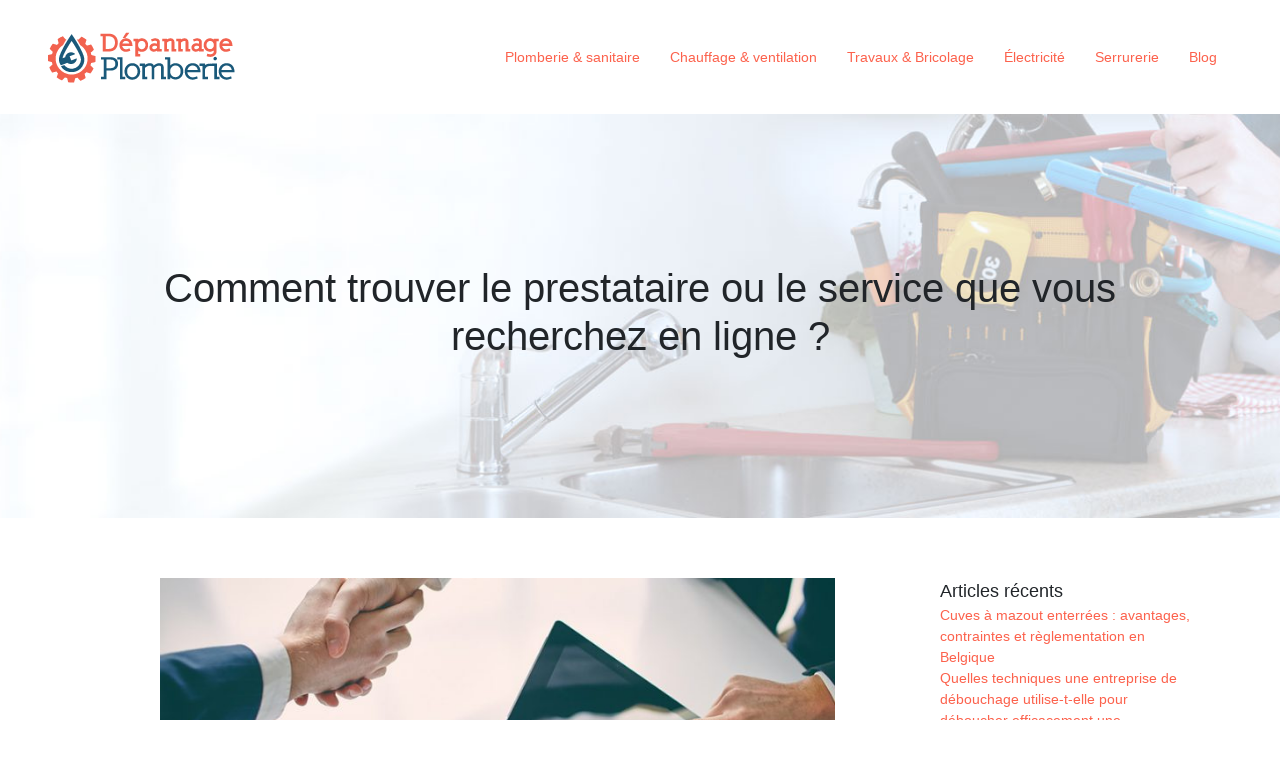

--- FILE ---
content_type: text/html; charset=UTF-8
request_url: https://www.depannage-plomberie.org/comment-trouver-le-prestataire-ou-le-service-que-vous-recherchez-en-ligne/
body_size: 8932
content:
<!DOCTYPE html>
<html>
<head lang="fr-FR">
<meta charset="UTF-8">
<meta name="viewport" content="width=device-width">
<link rel="shortcut icon" href="https://www.depannage-plomberie.org/wp-content/uploads/2018/12/favicon-depannage-plomberie.png" /><link val="default" ver="v 3.18.7" />
<meta name='robots' content='max-image-preview:large' />
<link rel='dns-prefetch' href='//stackpath.bootstrapcdn.com' />
<title>Trouver un prestataire en ligne à l’aide d’un portail</title><meta name="description" content="Il est difficile de trouver un prestataire en ligne, les résultats sur un moteur de recherche sont vagues. C’est pourquoi recourir à un portail est favorable."><link rel="alternate" title="oEmbed (JSON)" type="application/json+oembed" href="https://www.depannage-plomberie.org/wp-json/oembed/1.0/embed?url=https%3A%2F%2Fwww.depannage-plomberie.org%2Fcomment-trouver-le-prestataire-ou-le-service-que-vous-recherchez-en-ligne%2F" />
<link rel="alternate" title="oEmbed (XML)" type="text/xml+oembed" href="https://www.depannage-plomberie.org/wp-json/oembed/1.0/embed?url=https%3A%2F%2Fwww.depannage-plomberie.org%2Fcomment-trouver-le-prestataire-ou-le-service-que-vous-recherchez-en-ligne%2F&#038;format=xml" />
<style id='wp-img-auto-sizes-contain-inline-css' type='text/css'>
img:is([sizes=auto i],[sizes^="auto," i]){contain-intrinsic-size:3000px 1500px}
/*# sourceURL=wp-img-auto-sizes-contain-inline-css */
</style>
<style id='wp-block-library-inline-css' type='text/css'>
:root{--wp-block-synced-color:#7a00df;--wp-block-synced-color--rgb:122,0,223;--wp-bound-block-color:var(--wp-block-synced-color);--wp-editor-canvas-background:#ddd;--wp-admin-theme-color:#007cba;--wp-admin-theme-color--rgb:0,124,186;--wp-admin-theme-color-darker-10:#006ba1;--wp-admin-theme-color-darker-10--rgb:0,107,160.5;--wp-admin-theme-color-darker-20:#005a87;--wp-admin-theme-color-darker-20--rgb:0,90,135;--wp-admin-border-width-focus:2px}@media (min-resolution:192dpi){:root{--wp-admin-border-width-focus:1.5px}}.wp-element-button{cursor:pointer}:root .has-very-light-gray-background-color{background-color:#eee}:root .has-very-dark-gray-background-color{background-color:#313131}:root .has-very-light-gray-color{color:#eee}:root .has-very-dark-gray-color{color:#313131}:root .has-vivid-green-cyan-to-vivid-cyan-blue-gradient-background{background:linear-gradient(135deg,#00d084,#0693e3)}:root .has-purple-crush-gradient-background{background:linear-gradient(135deg,#34e2e4,#4721fb 50%,#ab1dfe)}:root .has-hazy-dawn-gradient-background{background:linear-gradient(135deg,#faaca8,#dad0ec)}:root .has-subdued-olive-gradient-background{background:linear-gradient(135deg,#fafae1,#67a671)}:root .has-atomic-cream-gradient-background{background:linear-gradient(135deg,#fdd79a,#004a59)}:root .has-nightshade-gradient-background{background:linear-gradient(135deg,#330968,#31cdcf)}:root .has-midnight-gradient-background{background:linear-gradient(135deg,#020381,#2874fc)}:root{--wp--preset--font-size--normal:16px;--wp--preset--font-size--huge:42px}.has-regular-font-size{font-size:1em}.has-larger-font-size{font-size:2.625em}.has-normal-font-size{font-size:var(--wp--preset--font-size--normal)}.has-huge-font-size{font-size:var(--wp--preset--font-size--huge)}.has-text-align-center{text-align:center}.has-text-align-left{text-align:left}.has-text-align-right{text-align:right}.has-fit-text{white-space:nowrap!important}#end-resizable-editor-section{display:none}.aligncenter{clear:both}.items-justified-left{justify-content:flex-start}.items-justified-center{justify-content:center}.items-justified-right{justify-content:flex-end}.items-justified-space-between{justify-content:space-between}.screen-reader-text{border:0;clip-path:inset(50%);height:1px;margin:-1px;overflow:hidden;padding:0;position:absolute;width:1px;word-wrap:normal!important}.screen-reader-text:focus{background-color:#ddd;clip-path:none;color:#444;display:block;font-size:1em;height:auto;left:5px;line-height:normal;padding:15px 23px 14px;text-decoration:none;top:5px;width:auto;z-index:100000}html :where(.has-border-color){border-style:solid}html :where([style*=border-top-color]){border-top-style:solid}html :where([style*=border-right-color]){border-right-style:solid}html :where([style*=border-bottom-color]){border-bottom-style:solid}html :where([style*=border-left-color]){border-left-style:solid}html :where([style*=border-width]){border-style:solid}html :where([style*=border-top-width]){border-top-style:solid}html :where([style*=border-right-width]){border-right-style:solid}html :where([style*=border-bottom-width]){border-bottom-style:solid}html :where([style*=border-left-width]){border-left-style:solid}html :where(img[class*=wp-image-]){height:auto;max-width:100%}:where(figure){margin:0 0 1em}html :where(.is-position-sticky){--wp-admin--admin-bar--position-offset:var(--wp-admin--admin-bar--height,0px)}@media screen and (max-width:600px){html :where(.is-position-sticky){--wp-admin--admin-bar--position-offset:0px}}

/*# sourceURL=wp-block-library-inline-css */
</style><style id='global-styles-inline-css' type='text/css'>
:root{--wp--preset--aspect-ratio--square: 1;--wp--preset--aspect-ratio--4-3: 4/3;--wp--preset--aspect-ratio--3-4: 3/4;--wp--preset--aspect-ratio--3-2: 3/2;--wp--preset--aspect-ratio--2-3: 2/3;--wp--preset--aspect-ratio--16-9: 16/9;--wp--preset--aspect-ratio--9-16: 9/16;--wp--preset--color--black: #000000;--wp--preset--color--cyan-bluish-gray: #abb8c3;--wp--preset--color--white: #ffffff;--wp--preset--color--pale-pink: #f78da7;--wp--preset--color--vivid-red: #cf2e2e;--wp--preset--color--luminous-vivid-orange: #ff6900;--wp--preset--color--luminous-vivid-amber: #fcb900;--wp--preset--color--light-green-cyan: #7bdcb5;--wp--preset--color--vivid-green-cyan: #00d084;--wp--preset--color--pale-cyan-blue: #8ed1fc;--wp--preset--color--vivid-cyan-blue: #0693e3;--wp--preset--color--vivid-purple: #9b51e0;--wp--preset--gradient--vivid-cyan-blue-to-vivid-purple: linear-gradient(135deg,rgb(6,147,227) 0%,rgb(155,81,224) 100%);--wp--preset--gradient--light-green-cyan-to-vivid-green-cyan: linear-gradient(135deg,rgb(122,220,180) 0%,rgb(0,208,130) 100%);--wp--preset--gradient--luminous-vivid-amber-to-luminous-vivid-orange: linear-gradient(135deg,rgb(252,185,0) 0%,rgb(255,105,0) 100%);--wp--preset--gradient--luminous-vivid-orange-to-vivid-red: linear-gradient(135deg,rgb(255,105,0) 0%,rgb(207,46,46) 100%);--wp--preset--gradient--very-light-gray-to-cyan-bluish-gray: linear-gradient(135deg,rgb(238,238,238) 0%,rgb(169,184,195) 100%);--wp--preset--gradient--cool-to-warm-spectrum: linear-gradient(135deg,rgb(74,234,220) 0%,rgb(151,120,209) 20%,rgb(207,42,186) 40%,rgb(238,44,130) 60%,rgb(251,105,98) 80%,rgb(254,248,76) 100%);--wp--preset--gradient--blush-light-purple: linear-gradient(135deg,rgb(255,206,236) 0%,rgb(152,150,240) 100%);--wp--preset--gradient--blush-bordeaux: linear-gradient(135deg,rgb(254,205,165) 0%,rgb(254,45,45) 50%,rgb(107,0,62) 100%);--wp--preset--gradient--luminous-dusk: linear-gradient(135deg,rgb(255,203,112) 0%,rgb(199,81,192) 50%,rgb(65,88,208) 100%);--wp--preset--gradient--pale-ocean: linear-gradient(135deg,rgb(255,245,203) 0%,rgb(182,227,212) 50%,rgb(51,167,181) 100%);--wp--preset--gradient--electric-grass: linear-gradient(135deg,rgb(202,248,128) 0%,rgb(113,206,126) 100%);--wp--preset--gradient--midnight: linear-gradient(135deg,rgb(2,3,129) 0%,rgb(40,116,252) 100%);--wp--preset--font-size--small: 13px;--wp--preset--font-size--medium: 20px;--wp--preset--font-size--large: 36px;--wp--preset--font-size--x-large: 42px;--wp--preset--spacing--20: 0.44rem;--wp--preset--spacing--30: 0.67rem;--wp--preset--spacing--40: 1rem;--wp--preset--spacing--50: 1.5rem;--wp--preset--spacing--60: 2.25rem;--wp--preset--spacing--70: 3.38rem;--wp--preset--spacing--80: 5.06rem;--wp--preset--shadow--natural: 6px 6px 9px rgba(0, 0, 0, 0.2);--wp--preset--shadow--deep: 12px 12px 50px rgba(0, 0, 0, 0.4);--wp--preset--shadow--sharp: 6px 6px 0px rgba(0, 0, 0, 0.2);--wp--preset--shadow--outlined: 6px 6px 0px -3px rgb(255, 255, 255), 6px 6px rgb(0, 0, 0);--wp--preset--shadow--crisp: 6px 6px 0px rgb(0, 0, 0);}:where(.is-layout-flex){gap: 0.5em;}:where(.is-layout-grid){gap: 0.5em;}body .is-layout-flex{display: flex;}.is-layout-flex{flex-wrap: wrap;align-items: center;}.is-layout-flex > :is(*, div){margin: 0;}body .is-layout-grid{display: grid;}.is-layout-grid > :is(*, div){margin: 0;}:where(.wp-block-columns.is-layout-flex){gap: 2em;}:where(.wp-block-columns.is-layout-grid){gap: 2em;}:where(.wp-block-post-template.is-layout-flex){gap: 1.25em;}:where(.wp-block-post-template.is-layout-grid){gap: 1.25em;}.has-black-color{color: var(--wp--preset--color--black) !important;}.has-cyan-bluish-gray-color{color: var(--wp--preset--color--cyan-bluish-gray) !important;}.has-white-color{color: var(--wp--preset--color--white) !important;}.has-pale-pink-color{color: var(--wp--preset--color--pale-pink) !important;}.has-vivid-red-color{color: var(--wp--preset--color--vivid-red) !important;}.has-luminous-vivid-orange-color{color: var(--wp--preset--color--luminous-vivid-orange) !important;}.has-luminous-vivid-amber-color{color: var(--wp--preset--color--luminous-vivid-amber) !important;}.has-light-green-cyan-color{color: var(--wp--preset--color--light-green-cyan) !important;}.has-vivid-green-cyan-color{color: var(--wp--preset--color--vivid-green-cyan) !important;}.has-pale-cyan-blue-color{color: var(--wp--preset--color--pale-cyan-blue) !important;}.has-vivid-cyan-blue-color{color: var(--wp--preset--color--vivid-cyan-blue) !important;}.has-vivid-purple-color{color: var(--wp--preset--color--vivid-purple) !important;}.has-black-background-color{background-color: var(--wp--preset--color--black) !important;}.has-cyan-bluish-gray-background-color{background-color: var(--wp--preset--color--cyan-bluish-gray) !important;}.has-white-background-color{background-color: var(--wp--preset--color--white) !important;}.has-pale-pink-background-color{background-color: var(--wp--preset--color--pale-pink) !important;}.has-vivid-red-background-color{background-color: var(--wp--preset--color--vivid-red) !important;}.has-luminous-vivid-orange-background-color{background-color: var(--wp--preset--color--luminous-vivid-orange) !important;}.has-luminous-vivid-amber-background-color{background-color: var(--wp--preset--color--luminous-vivid-amber) !important;}.has-light-green-cyan-background-color{background-color: var(--wp--preset--color--light-green-cyan) !important;}.has-vivid-green-cyan-background-color{background-color: var(--wp--preset--color--vivid-green-cyan) !important;}.has-pale-cyan-blue-background-color{background-color: var(--wp--preset--color--pale-cyan-blue) !important;}.has-vivid-cyan-blue-background-color{background-color: var(--wp--preset--color--vivid-cyan-blue) !important;}.has-vivid-purple-background-color{background-color: var(--wp--preset--color--vivid-purple) !important;}.has-black-border-color{border-color: var(--wp--preset--color--black) !important;}.has-cyan-bluish-gray-border-color{border-color: var(--wp--preset--color--cyan-bluish-gray) !important;}.has-white-border-color{border-color: var(--wp--preset--color--white) !important;}.has-pale-pink-border-color{border-color: var(--wp--preset--color--pale-pink) !important;}.has-vivid-red-border-color{border-color: var(--wp--preset--color--vivid-red) !important;}.has-luminous-vivid-orange-border-color{border-color: var(--wp--preset--color--luminous-vivid-orange) !important;}.has-luminous-vivid-amber-border-color{border-color: var(--wp--preset--color--luminous-vivid-amber) !important;}.has-light-green-cyan-border-color{border-color: var(--wp--preset--color--light-green-cyan) !important;}.has-vivid-green-cyan-border-color{border-color: var(--wp--preset--color--vivid-green-cyan) !important;}.has-pale-cyan-blue-border-color{border-color: var(--wp--preset--color--pale-cyan-blue) !important;}.has-vivid-cyan-blue-border-color{border-color: var(--wp--preset--color--vivid-cyan-blue) !important;}.has-vivid-purple-border-color{border-color: var(--wp--preset--color--vivid-purple) !important;}.has-vivid-cyan-blue-to-vivid-purple-gradient-background{background: var(--wp--preset--gradient--vivid-cyan-blue-to-vivid-purple) !important;}.has-light-green-cyan-to-vivid-green-cyan-gradient-background{background: var(--wp--preset--gradient--light-green-cyan-to-vivid-green-cyan) !important;}.has-luminous-vivid-amber-to-luminous-vivid-orange-gradient-background{background: var(--wp--preset--gradient--luminous-vivid-amber-to-luminous-vivid-orange) !important;}.has-luminous-vivid-orange-to-vivid-red-gradient-background{background: var(--wp--preset--gradient--luminous-vivid-orange-to-vivid-red) !important;}.has-very-light-gray-to-cyan-bluish-gray-gradient-background{background: var(--wp--preset--gradient--very-light-gray-to-cyan-bluish-gray) !important;}.has-cool-to-warm-spectrum-gradient-background{background: var(--wp--preset--gradient--cool-to-warm-spectrum) !important;}.has-blush-light-purple-gradient-background{background: var(--wp--preset--gradient--blush-light-purple) !important;}.has-blush-bordeaux-gradient-background{background: var(--wp--preset--gradient--blush-bordeaux) !important;}.has-luminous-dusk-gradient-background{background: var(--wp--preset--gradient--luminous-dusk) !important;}.has-pale-ocean-gradient-background{background: var(--wp--preset--gradient--pale-ocean) !important;}.has-electric-grass-gradient-background{background: var(--wp--preset--gradient--electric-grass) !important;}.has-midnight-gradient-background{background: var(--wp--preset--gradient--midnight) !important;}.has-small-font-size{font-size: var(--wp--preset--font-size--small) !important;}.has-medium-font-size{font-size: var(--wp--preset--font-size--medium) !important;}.has-large-font-size{font-size: var(--wp--preset--font-size--large) !important;}.has-x-large-font-size{font-size: var(--wp--preset--font-size--x-large) !important;}
/*# sourceURL=global-styles-inline-css */
</style>

<style id='classic-theme-styles-inline-css' type='text/css'>
/*! This file is auto-generated */
.wp-block-button__link{color:#fff;background-color:#32373c;border-radius:9999px;box-shadow:none;text-decoration:none;padding:calc(.667em + 2px) calc(1.333em + 2px);font-size:1.125em}.wp-block-file__button{background:#32373c;color:#fff;text-decoration:none}
/*# sourceURL=/wp-includes/css/classic-themes.min.css */
</style>
<link rel='stylesheet' id='sow-image-default-8b5b6f678277-css' href='https://www.depannage-plomberie.org/wp-content/uploads/siteorigin-widgets/sow-image-default-8b5b6f678277.css?ver=588e52d97ea6fdd5dc9e2fb5f07b9c62' type='text/css' media='all' />
<link rel='stylesheet' id='sow-image-default-c67d20f9f743-css' href='https://www.depannage-plomberie.org/wp-content/uploads/siteorigin-widgets/sow-image-default-c67d20f9f743.css?ver=588e52d97ea6fdd5dc9e2fb5f07b9c62' type='text/css' media='all' />
<link rel='stylesheet' id='default-css' href='https://www.depannage-plomberie.org/wp-content/themes/factory-templates-3/style.css?ver=588e52d97ea6fdd5dc9e2fb5f07b9c62' type='text/css' media='all' />
<link rel='stylesheet' id='bootstrap4-css' href='https://www.depannage-plomberie.org/wp-content/themes/factory-templates-3/css/bootstrap4/bootstrap.min.css?ver=588e52d97ea6fdd5dc9e2fb5f07b9c62' type='text/css' media='all' />
<link rel='stylesheet' id='font-awesome-css' href='https://stackpath.bootstrapcdn.com/font-awesome/4.7.0/css/font-awesome.min.css?ver=588e52d97ea6fdd5dc9e2fb5f07b9c62' type='text/css' media='all' />
<link rel='stylesheet' id='aos-css' href='https://www.depannage-plomberie.org/wp-content/themes/factory-templates-3/css/aos.css?ver=588e52d97ea6fdd5dc9e2fb5f07b9c62' type='text/css' media='all' />
<link rel='stylesheet' id='global-css' href='https://www.depannage-plomberie.org/wp-content/themes/factory-templates-3/css/global.css?ver=588e52d97ea6fdd5dc9e2fb5f07b9c62' type='text/css' media='all' />
<link rel='stylesheet' id='style-css' href='https://www.depannage-plomberie.org/wp-content/themes/factory-templates-3/css/template.css?ver=588e52d97ea6fdd5dc9e2fb5f07b9c62' type='text/css' media='all' />
<script type="text/javascript" src="https://www.depannage-plomberie.org/wp-content/themes/factory-templates-3/js/jquery.min.js?ver=588e52d97ea6fdd5dc9e2fb5f07b9c62" id="jquery-js"></script>
<link rel="https://api.w.org/" href="https://www.depannage-plomberie.org/wp-json/" /><link rel="alternate" title="JSON" type="application/json" href="https://www.depannage-plomberie.org/wp-json/wp/v2/posts/2190" /><link rel="EditURI" type="application/rsd+xml" title="RSD" href="https://www.depannage-plomberie.org/xmlrpc.php?rsd" />
<link rel="canonical" href="https://www.depannage-plomberie.org/comment-trouver-le-prestataire-ou-le-service-que-vous-recherchez-en-ligne/" />
<link rel='shortlink' href='https://www.depannage-plomberie.org/?p=2190' />
<meta name="google-site-verification" content="64v_sxm8rml5UZVDI0K_PGc7x2kD2GSyA6HtxPy-1SA" />
<meta name="google-site-verification" content="BTbiMCamVtBrX3VQ4aJc_maPgjWeizX5yihIDV1Tf4g" /><style type="text/css">
  
.default_color_background,.menu-bars{background-color : #fc624d }
.default_color_text,a,h1 span,h2 span,h3 span,h4 span,h5 span,h6 span{color :#fc624d }
.navigation li a,.navigation li.disabled,.navigation li.active a,.owl-dots .owl-dot.active span,.owl-dots .owl-dot:hover span{background-color: #fc624d;}
.block-spc{border-color:#fc624d}
.default_color_border{border-color : #fc624d }
.fa-bars,.overlay-nav .close{color: #fc624d;}
nav li a:after{background-color: #fc624d;}
a{color : #fc624d }
a:hover{color : #fc624d }
.main-menu,.bottom-menu{background-color:#fff;}
.scrolling-down{background-color:#fff;}
.overlay-menu,.creative-menu .menu-right,.animated-btn-menu .line{background-color:#fc624d;}
.main-menu{box-shadow: none;-moz-box-shadow: none;-webkit-box-shadow: none;}
.main-menu.scrolling-down{-webkit-box-shadow: 0 2px 13px 0 rgba(0, 0, 0, .1);-moz-box-shadow: 0 2px 13px 0 rgba(0, 0, 0, .1);box-shadow: 0 2px 13px 0 rgba(0, 0, 0, .1);}   
.archive h1{color:#fff!important;}
.archive h1,.single h1{text-align:center!important;}
.archive .readmore{background-color:#fc624d;}
.archive .readmore{color:#fff;}
.scrolling-down .logo-main{display: none;}
.scrolling-down .logo-sticky{display:inline-block;}
.single h2{font-size:22px!important}    
.single h3{font-size:18px!important}    
.single h4{font-size:15px!important}    
.single h5{font-size:15px!important}    
.single h6{font-size:15px!important}    
@media(max-width: 1024px){.main-menu.scrolling-down{position: fixed !important;}}
.copyright{text-align:center}.default_color_border{border-color:transparent;}footer ul li{list-style-type:none}footer ul{padding-left:0;} footer .footer-widget{margin-bottom:12px;} body{

background-position:top center;
background-repeat:no-repeat;
}
header .home {background-color:#fff;}
footer p{
text-align:justify;
}
.footer-widget{
font-size:20px;
margin-bottom:15px;
}
.subheader{padding:150px 0}
.default-color-button{color:#fff;}

#Top_bar .menu > li > a span {
   
    color: #fc624d;
}
#Top_bar .menu > li > a:hover span {
   
    color: #18587a;
}
footer .footer_copy .copyright {
    float: none;
}
#Top_bar .menu>li>a span:not(.description) {
    padding: 0 10px}</style>
</head>
<body class="wp-singular post-template-default single single-post postid-2190 single-format-standard wp-theme-factory-templates-3 catid-9 " style="">	
<div class="normal-menu menu-to-right main-menu fixed-top">	
<div class="container-fluid pl-5 pr-5">

<nav class="navbar navbar-expand-xl pl-0 pr-0">

<a id="logo" href="https://www.depannage-plomberie.org">
<img class="logo-main" src="https://www.depannage-plomberie.org/wp-content/uploads/2018/12/logo-depannage-plomberie.png" alt="logo">
<img class="logo-sticky" src="https://www.depannage-plomberie.org/wp-content/uploads/2018/12/logo-depannage-plomberie.png" alt="logo"></a>
	


<button class="navbar-toggler" type="button" data-toggle="collapse" data-target="#navbarsExample06" aria-controls="navbarsExample06" aria-expanded="false" aria-label="Toggle navigation">
<span class="navbar-toggler-icon">
<div class="menu_btn">	
<div class="menu-bars"></div>
<div class="menu-bars"></div>
<div class="menu-bars"></div>
</div>
</span>
</button> 
<div class="collapse navbar-collapse" id="navbarsExample06">
<ul id="main-menu" class="navbar-nav ml-auto"><li id="menu-item-1878" class="menu-item menu-item-type-taxonomy menu-item-object-category"><a href="https://www.depannage-plomberie.org/plomberie-et-sanitaire/">Plomberie &#038; sanitaire</a></li>
<li id="menu-item-2023" class="menu-item menu-item-type-taxonomy menu-item-object-category"><a href="https://www.depannage-plomberie.org/chauffage-et-ventilation/">Chauffage &#038; ventilation</a></li>
<li id="menu-item-1908" class="menu-item menu-item-type-taxonomy menu-item-object-category"><a href="https://www.depannage-plomberie.org/travaux-et-bricolage/">Travaux &#038; Bricolage</a></li>
<li id="menu-item-2024" class="menu-item menu-item-type-taxonomy menu-item-object-category"><a href="https://www.depannage-plomberie.org/electricite/">Électricité</a></li>
<li id="menu-item-1910" class="menu-item menu-item-type-taxonomy menu-item-object-category"><a href="https://www.depannage-plomberie.org/serrurerie/">Serrurerie</a></li>
<li id="menu-item-2227" class="menu-item menu-item-type-taxonomy menu-item-object-category current-post-ancestor current-menu-parent current-post-parent"><a href="https://www.depannage-plomberie.org/blog/">Blog</a></li>
</ul></div>
</nav>
</div>
</div>
<div class="main">
	<div class="subheader" style="background-position:top;background-image:url(https://www.depannage-plomberie.org/wp-content/uploads/2018/12/cat-depannage-plomberie-1.jpg);">
<div id="mask" style=""></div>	<div class="container"><h1 class="title">Comment trouver le prestataire ou le service que vous recherchez en ligne ?</h1></div>
</div>
<div class="container">
<div class="row">
<div class="post-data col-md-9 col-lg-9 col-xs-12">
<div class="post-thumb text-center">
<img width="675" height="300" src="https://www.depannage-plomberie.org/wp-content/uploads/2021/06/prestataire.jpg" class="attachment-post-large size-post-large wp-post-image" alt="prestataire" decoding="async" fetchpriority="high" srcset="https://www.depannage-plomberie.org/wp-content/uploads/2021/06/prestataire.jpg 900w, https://www.depannage-plomberie.org/wp-content/uploads/2021/06/prestataire-300x133.jpg 300w, https://www.depannage-plomberie.org/wp-content/uploads/2021/06/prestataire-768x341.jpg 768w" sizes="(max-width: 675px) 100vw, 675px" /></div>
<div class="blog-post-content">
<div style="text-align:justify">
<p>Le web, depuis sa création, évolue à une vitesse de la lumière. Devenu un vaste terrain d’informations, il est possible d’y trouver un prestataire de service en ligne. Mais devant les milliers de prestataires inscrits, il faut un accompagnement professionnel pour trouver la perle rare dans cet océan d’informations. Comment procéder alors pour se faire accompagner dans ces recherches afin de trouver un prestataire en ligne adéquat ?  </p>
</p>
<h2>Consultez un portail de sélection de services</h2>
<p>Il existe des portails en ligne qui effectuent une sélection des meilleures prestataires de services. Ils classent et répertorient déjà dans son site les prestataires par thématiques et mots-clés et ces thématiques ramènent directement aux sites du prestataire. Une sélection simple et facile pour l’utilisateur. C’est exactement le cas de <a href="https://www.bluebook.be/">Bluebook.be</a> . Ce portail facilite la relation des prestataires de service et de commerce avec les clients. C’est un grand réseau qui existe depuis près de 10 ans et compte près de 2 000 000 de visiteurs par an. Ce vaste réseau est alimenté chaque jour par des rajouts d’informations orchestrés par 10 personnes. Son contenu documenté atteint presque 75 secteurs d’activités avec 2 500 prestataires sélectionnés parmi les meilleurs. C’est réellement un réseau de taille colossale. Les prestataires professionnelles sont répertoriées par leur domaine d’activités, la nature de leur service et leur couverture géographique. En quelques secondes, l’utilisateur peut avoir un résultat pertinent de sélection.   </p>
<p><strong>Bluebook.be</strong> contient même une section pour la recherche de réponses à des questions précises et des articles informatifs pour affiner une recherche et éluder une recherche hésitante. Les secteurs sont diversifiés en passant de la rénovation à la décoration, du domaine commercial au domaine de prestation de services.</p>
<p> </p>
<h2>Connaître le champ de l’activité recherché</h2>
<p>Il faut connaître explicitement le champ qui concerne vos recherches d’informations : construction, réparation, événements, restauration ou assurance. Partez d’une idée explicite pour trouver une information. Une formulation vague ou floue peut apporter une réponse faussée. C’est pourquoi il faut savoir bien formuler la demande en précisant le secteur, la nature de la prestation et la zone géographique. Et ajoutez si possible les éléments de contexte. Il est vrai que l’accompagnateur <strong>Bluebook.be</strong> peut guider dans la recherche, mais il faut tout de même déjà donner le maximum d’informations en amont pour optimiser le retour.</p>
<p>Ensuite, consultez de près chaque site des prestataires proposés par le portail. Ceci permet de faire le bon choix en fin de compte. Regardez leur réalisation, la qualité de leur offre : les informations concernant le service du prestataire sont-elles détaillées, sont-elles précises ? Sinon, demandez et redemandez plus d’informations.</p>
<p>    </p>
<h2>Demande de devis</h2>
<p>Il faut toujours demander des devis avant la sélection du prestataire. Parmi les options de sélection, le prix fait partie du paramètre à prise en charge pour faire le choix. Le principe n’est pas seulement de prendre le moins cher, mais de voir à travers les prix la qualité de la prestation. L’intérêt de faire une recherche de prestation en ligne est que le devis peut être obtenu rapidement. Il permet par la suite de comparer les offres afin de faire le choix pertinent. Les prestataires les moins chères ont d’énormes chances de faire des travaux de qualité inférieure, car la qualité a quand même certains prix. Il faut alors vérifier les détails des services fournis et faire le choix à partir de ces informations.</p>
<p><strong>Bluebook.be</strong> assure les meilleures prestataires, mais parmi les sélections, il faut choisir le plus convaincant en ce qui concerne le prix et la qualité du service que le prestataire propose dans son devis. Il faut creuser dans les détails pour pouvoir comparer les offres : les détails de la prestation, le détail du prix, le service après-vente ou la garantie. Si les informations manquent ou pas assez explicites, il faut retourner vers le prestataire sélectionné et demander plus d’informations. La demande de référence est aussi possible, ce qui peut aider à faire le choix avec les offres des prestataires.</p>
<p> </p>
<p>Trois étapes faciles suffisent pour trouver un bon prestataire en ligne : consulter le portail, choisir le domaine de recherche et demander un devis. Grâce aux portails et groupes de réseaux sur le web, la sélection n’a jamais été aussi simple. Ce portail est doublement bénéfique, car il est profitable pour les clients et pour les prestataires.</p>
<p> </p>
</div>






<div class="row nav-post-cat"><div class="col-6"><a href="https://www.depannage-plomberie.org/pourquoi-le-nettoyage-des-vitres-avec-du-papier-journal-est-il-si-efficace/"><i class="fa fa-arrow-left" aria-hidden="true"></i>Pourquoi le nettoyage des vitres avec du papier journal est-il si efficace ?</a></div><div class="col-6"><a href="https://www.depannage-plomberie.org/comment-amenager-un-sous-sol-semi-enterre-pour-maximiser-lespace/"><i class="fa fa-arrow-left" aria-hidden="true"></i>Comment aménager un sous-sol semi-enterré pour maximiser l’espace</a></div></div>
	
</div>


</div>
<div class="col-md-3 col-xs-12 col-lg-3">
<div class="sidebar">
<div class="widget-area">

		<div class="widget_sidebar">
		<div class="sidebar-widget">Articles récents</div>
		<ul>
											<li>
					<a href="https://www.depannage-plomberie.org/cuves-a-mazout-enterrees-avantages-contraintes-et-reglementation-en-belgique/">Cuves à mazout enterrées : avantages, contraintes et règlementation en Belgique</a>
									</li>
											<li>
					<a href="https://www.depannage-plomberie.org/quelles-techniques-une-entreprise-de-debouchage-utilise-t-elle-pour-deboucher-efficacement-une-canalisation/">Quelles techniques une entreprise de débouchage utilise-t-elle pour déboucher efficacement une canalisation ?</a>
									</li>
											<li>
					<a href="https://www.depannage-plomberie.org/chauffe-eau-hors-service-l-assurance-habitation-intervient-elle/">Chauffe-eau hors service : l&rsquo;assurance habitation intervient-elle ?</a>
									</li>
											<li>
					<a href="https://www.depannage-plomberie.org/combien-de-prises-par-circuit-electrique-pour-respecter-les-normes/">Combien de prises par circuit électrique pour respecter les normes ?</a>
									</li>
											<li>
					<a href="https://www.depannage-plomberie.org/pourquoi-le-nettoyage-des-vitres-avec-du-papier-journal-est-il-si-efficace/">Pourquoi le nettoyage des vitres avec du papier journal est-il si efficace ?</a>
									</li>
					</ul>

		</div>



<style>
	.nav-post-cat .col-6 i{
		display: inline-block;
		position: absolute;
	}
	.nav-post-cat .col-6 a{
		position: relative;
	}
	.nav-post-cat .col-6:nth-child(1) a{
		padding-left: 18px;
		float: left;
	}
	.nav-post-cat .col-6:nth-child(1) i{
		left: 0;
	}
	.nav-post-cat .col-6:nth-child(2) a{
		padding-right: 18px;
		float: right;
	}
	.nav-post-cat .col-6:nth-child(2) i{
		transform: rotate(180deg);
		right: 0;
	}
	.nav-post-cat .col-6:nth-child(2){
		text-align: right;
	}
</style>




</div>
</div>
</div>
<script type="text/javascript">
$(document).ready(function() {
$( ".blog-post-content img" ).on( "click", function() {
var url_img = $(this).attr('src');
$('.img-fullscreen').html("<div><img src='"+url_img+"'></div>");
$('.img-fullscreen').fadeIn();
});
$('.img-fullscreen').on( "click", function() {
$(this).empty();
$('.img-fullscreen').hide();
});
});
</script>
</div>
  


</div>
</div>


<footer  style="">
<div class="container widgets">
<div class="row">
<div class="col-md-3 col-xs-12">
<div class="widget_footer"><div
			
			class="so-widget-sow-image so-widget-sow-image-default-8b5b6f678277"
			
		>
<div class="sow-image-container">
		<img 
	src="https://www.depannage-plomberie.org/wp-content/uploads/2018/12/logo-depannage-plomberie.png" width="190" height="58" sizes="(max-width: 190px) 100vw, 190px" alt="depannage plomberie" decoding="async" loading="lazy" 		class="so-widget-image"/>
	</div>

</div></div><div class="widget_footer"><div class="footer-widget">La plomberie</div>			<div class="textwidget"><p style="font-weight: 300; text-align: justify;">La plomberie permet une meilleure hygiène et facilite la vie en société.</p>
</div>
		</div></div>
<div class="col-md-3 col-xs-12">
<div class="widget_footer"><div class="footer-widget">Faire appel à un plombier prés de chez vous</div>			<div class="textwidget"><p style="font-weight: 300; text-align: justify;">Lors d’un problème de plomberie, vous pouvez faire appel à un plombier formé qui exerce en libéral ou alors faire appel à une société de plomberie qui détient des professionnels du domaine.</p>
</div>
		</div></div>
<div class="col-md-3 col-xs-12">
<div class="widget_footer"><div class="footer-widget">Obtenir un devis de plomberie</div>			<div class="textwidget"><p style="font-weight: 300; text-align: justify;">Avant de commencer vos travaux de rénovation, prenez soin de demander plusieurs devis afin de comparer les différentes offres que les plombiers vous offrent et optez pour le meilleur.</p>
</div>
		</div></div>
<div class="col-md-3 col-xs-12">
<div class="widget_footer"><div
			
			class="so-widget-sow-image so-widget-sow-image-default-c67d20f9f743"
			
		>
<div class="sow-image-container">
		<img 
	src="https://www.depannage-plomberie.org/wp-content/uploads/2018/12/Obtenir-un-devis-de-plomberie.jpg" width="150" height="150" sizes="(max-width: 150px) 100vw, 150px" alt="Obtenir un devis de plomberie" decoding="async" loading="lazy" 		class="so-widget-image"/>
	</div>

</div></div></div>
</div>
</div>
<div class='copyright'>
<div class='container'>
<div class='row'><div class='col-12'>
<p style="text-align:center !important">La plomberie de A à Z</p>	
</div>
</div>
</div>
</footer>

<script type="speculationrules">
{"prefetch":[{"source":"document","where":{"and":[{"href_matches":"/*"},{"not":{"href_matches":["/wp-*.php","/wp-admin/*","/wp-content/uploads/*","/wp-content/*","/wp-content/plugins/*","/wp-content/themes/factory-templates-3/*","/*\\?(.+)"]}},{"not":{"selector_matches":"a[rel~=\"nofollow\"]"}},{"not":{"selector_matches":".no-prefetch, .no-prefetch a"}}]},"eagerness":"conservative"}]}
</script>
<p class="text-center" style="margin-bottom: 0px"><a href="/plan-du-site/">Plan du site</a></p><script type="text/javascript" src="https://www.depannage-plomberie.org/wp-content/themes/factory-templates-3/js/bootstrap.min.js" id="bootstrap4-js"></script>
<script type="text/javascript" src="https://www.depannage-plomberie.org/wp-content/themes/factory-templates-3/js/aos.js" id="aos-js"></script>
<script type="text/javascript" src="https://www.depannage-plomberie.org/wp-content/themes/factory-templates-3/js/rellax.min.js" id="rellax-js"></script>
<script type="text/javascript" src="https://www.depannage-plomberie.org/wp-content/themes/factory-templates-3/js/default_script.js" id="default_script-js"></script>



<script type="text/javascript">
jQuery('.remove-margin-bottom').parent(".so-panel").css("margin-bottom","0px");

let calcScrollValue = () => {
  let scrollProgress = document.getElementById("progress");
  let progressValue = document.getElementById("back_to_top");
  let pos = document.documentElement.scrollTop;
  let calcHeight = document.documentElement.scrollHeight - document.documentElement.clientHeight;
  let scrollValue = Math.round((pos * 100) / calcHeight);
  if (pos > 500) {
    progressValue.style.display = "grid";
  } else {
    progressValue.style.display = "none";
  }
  scrollProgress.addEventListener("click", () => {
    document.documentElement.scrollTop = 0;
  });
  scrollProgress.style.background = `conic-gradient( ${scrollValue}%, #fff ${scrollValue}%)`;
};
window.onscroll = calcScrollValue;
window.onload = calcScrollValue;



</script>
<script type="text/javascript">
var nav = jQuery('.main-menu:not(.creative-menu-open)');
var menu_height = jQuery(".main-menu").height();  
jQuery(window).scroll(function () { 
if (jQuery(this).scrollTop() > 125) { 
nav.addClass("fixed-menu");
jQuery(".main-menu").addClass("scrolling-down");
jQuery("#before-menu").css("height",menu_height);
setTimeout(function(){ jQuery('.fixed-menu').css("top", "0"); },600)
} else {
jQuery(".main-menu").removeClass("scrolling-down");
nav.removeClass("fixed-menu");
jQuery("#before-menu").css("height","0px");
jQuery('.fixed-menu').css("top", "-200px");
nav.attr('style', '');
}
});
</script>

<script type="text/javascript">
AOS.init({
  once: true,
});
</script>

<div class="img-fullscreen"></div>







 

</body>
</html>   

--- FILE ---
content_type: text/css
request_url: https://www.depannage-plomberie.org/wp-content/themes/factory-templates-3/style.css?ver=588e52d97ea6fdd5dc9e2fb5f07b9c62
body_size: 26
content:
/*
Theme Name: Factory Templates 3
Theme URI: Factory Templates .
Description: Théme personnalisé par MediaLab Factory.
Version: 3.18.7
Author: MediaLab Factory
Author URI: 
Details URI: 
*/
/* Ne rien écrire ici */
